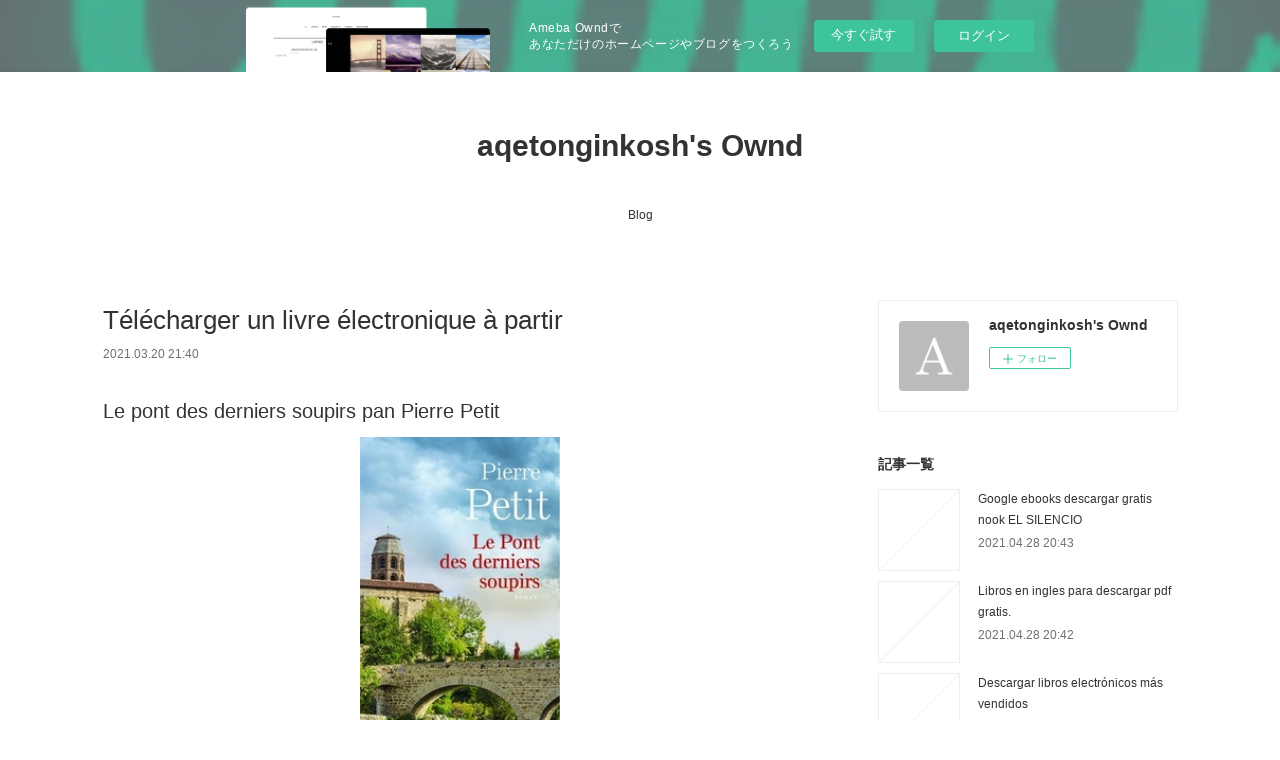

--- FILE ---
content_type: text/html; charset=utf-8
request_url: https://aqetonginkosh.storeinfo.jp/posts/15952281
body_size: 10566
content:
<!doctype html>

            <html lang="ja" data-reactroot=""><head><meta charSet="UTF-8"/><meta http-equiv="X-UA-Compatible" content="IE=edge"/><meta name="viewport" content="width=device-width,user-scalable=no,initial-scale=1.0,minimum-scale=1.0,maximum-scale=1.0"/><title data-react-helmet="true">Télécharger un livre électronique à partir | aqetonginkosh&#x27;s Ownd</title><link data-react-helmet="true" rel="canonical" href="https://aqetonginkosh.storeinfo.jp/posts/15952281/"/><meta name="description" content="Le pont des derniers soupirs pan Pierre Petit





                





Caractéristiques

    Le po"/><meta property="fb:app_id" content="522776621188656"/><meta property="og:url" content="https://aqetonginkosh.storeinfo.jp/posts/15952281"/><meta property="og:type" content="article"/><meta property="og:title" content="Télécharger un livre électronique à partir"/><meta property="og:description" content="Le pont des derniers soupirs pan Pierre Petit





                





Caractéristiques

    Le po"/><meta property="og:image" content="https://static.amebaowndme.com/madrid-static/gallery/073.jpg"/><meta property="og:site_name" content="aqetonginkosh&#x27;s Ownd"/><meta property="og:locale" content="ja_JP"/><meta name="twitter:card" content="summary"/><meta name="twitter:site" content="@amebaownd"/><meta name="twitter:title" content="Télécharger un livre électronique à partir | aqetonginkosh&#x27;s Ownd"/><meta name="twitter:description" content="Le pont des derniers soupirs pan Pierre Petit





                





Caractéristiques

    Le po"/><meta name="twitter:image" content="https://static.amebaowndme.com/madrid-static/gallery/073.jpg"/><meta name="twitter:app:id:iphone" content="911640835"/><meta name="twitter:app:url:iphone" content="amebaownd://public/sites/1037495/posts/15952281"/><meta name="twitter:app:id:googleplay" content="jp.co.cyberagent.madrid"/><meta name="twitter:app:url:googleplay" content="amebaownd://public/sites/1037495/posts/15952281"/><meta name="twitter:app:country" content="US"/><link rel="amphtml" href="https://amp.amebaownd.com/posts/15952281"/><link rel="alternate" type="application/rss+xml" title="aqetonginkosh&#x27;s Ownd" href="https://aqetonginkosh.storeinfo.jp/rss.xml"/><link rel="alternate" type="application/atom+xml" title="aqetonginkosh&#x27;s Ownd" href="https://aqetonginkosh.storeinfo.jp/atom.xml"/><link rel="sitemap" type="application/xml" title="Sitemap" href="/sitemap.xml"/><link href="https://static.amebaowndme.com/madrid-frontend/css/user.min-a66be375c.css" rel="stylesheet" type="text/css"/><link href="https://static.amebaowndme.com/madrid-frontend/css/vanilla/index.min-a66be375c.css" rel="stylesheet" type="text/css"/><link rel="icon" href="https://static.amebaowndme.com/madrid-frontend/images/app/common/favicon.ico"/><style id="site-colors" charSet="UTF-8">.u-nav-clr {
  color: #333333;
}
.u-nav-bdr-clr {
  border-color: #333333;
}
.u-nav-bg-clr {
  background-color: #ffffff;
}
.u-nav-bg-bdr-clr {
  border-color: #ffffff;
}
.u-site-clr {
  color: #333333;
}
.u-base-bg-clr {
  background-color: #ffffff;
}
.u-btn-clr {
  color: #999999;
}
.u-btn-clr:hover,
.u-btn-clr--active {
  color: rgba(153,153,153, 0.7);
}
.u-btn-clr--disabled,
.u-btn-clr:disabled {
  color: rgba(153,153,153, 0.5);
}
.u-btn-bdr-clr {
  border-color: #bbbbbb;
}
.u-btn-bdr-clr:hover,
.u-btn-bdr-clr--active {
  border-color: rgba(187,187,187, 0.7);
}
.u-btn-bdr-clr--disabled,
.u-btn-bdr-clr:disabled {
  border-color: rgba(187,187,187, 0.5);
}
.u-btn-bg-clr {
  background-color: #bbbbbb;
}
.u-btn-bg-clr:hover,
.u-btn-bg-clr--active {
  background-color: rgba(187,187,187, 0.7);
}
.u-btn-bg-clr--disabled,
.u-btn-bg-clr:disabled {
  background-color: rgba(187,187,187, 0.5);
}
.u-txt-clr {
  color: #333333;
}
.u-txt-clr--lv1 {
  color: rgba(51,51,51, 0.7);
}
.u-txt-clr--lv2 {
  color: rgba(51,51,51, 0.5);
}
.u-txt-clr--lv3 {
  color: rgba(51,51,51, 0.3);
}
.u-txt-bg-clr {
  background-color: #eaeaea;
}
.u-lnk-clr,
.u-clr-area a {
  color: #3bb1c2;
}
.u-lnk-clr:visited,
.u-clr-area a:visited {
  color: rgba(59,177,194, 0.7);
}
.u-lnk-clr:hover,
.u-clr-area a:hover {
  color: rgba(59,177,194, 0.5);
}
.u-ttl-blk-clr {
  color: #333333;
}
.u-ttl-blk-bdr-clr {
  border-color: #333333;
}
.u-ttl-blk-bdr-clr--lv1 {
  border-color: #d6d6d6;
}
.u-bdr-clr {
  border-color: #eeeeee;
}
.u-acnt-bdr-clr {
  border-color: #333333;
}
.u-acnt-bg-clr {
  background-color: #333333;
}
body {
  background-color: #ffffff;
}
blockquote {
  color: rgba(51,51,51, 0.7);
  border-left-color: #eeeeee;
};</style><style id="user-css" charSet="UTF-8">;</style><style media="screen and (max-width: 800px)" id="user-sp-css" charSet="UTF-8">;</style><script>
              (function(i,s,o,g,r,a,m){i['GoogleAnalyticsObject']=r;i[r]=i[r]||function(){
              (i[r].q=i[r].q||[]).push(arguments)},i[r].l=1*new Date();a=s.createElement(o),
              m=s.getElementsByTagName(o)[0];a.async=1;a.src=g;m.parentNode.insertBefore(a,m)
              })(window,document,'script','//www.google-analytics.com/analytics.js','ga');
            </script></head><body id="mdrd-a66be375c" class="u-txt-clr u-base-bg-clr theme-vanilla plan-basic  "><noscript><iframe src="//www.googletagmanager.com/ns.html?id=GTM-PXK9MM" height="0" width="0" style="display:none;visibility:hidden"></iframe></noscript><script>
            (function(w,d,s,l,i){w[l]=w[l]||[];w[l].push({'gtm.start':
            new Date().getTime(),event:'gtm.js'});var f=d.getElementsByTagName(s)[0],
            j=d.createElement(s),dl=l!='dataLayer'?'&l='+l:'';j.async=true;j.src=
            '//www.googletagmanager.com/gtm.js?id='+i+dl;f.parentNode.insertBefore(j,f);
            })(window,document, 'script', 'dataLayer', 'GTM-PXK9MM');
            </script><div id="content"><div class="page " data-reactroot=""><div class="page__outer"><div class="page__inner u-base-bg-clr"><aside style="opacity:1 !important;visibility:visible !important;text-indent:0 !important;transform:none !important;display:block !important;position:static !important;padding:0 !important;overflow:visible !important;margin:0 !important"><div class="owndbarHeader  " style="opacity:1 !important;visibility:visible !important;text-indent:0 !important;transform:none !important;display:block !important;position:static !important;padding:0 !important;overflow:visible !important;margin:0 !important"></div></aside><header class="page__header header u-nav-bg-clr u-nav-bdr-clr"><div class="header__inner"><div class="header__site-info site-info"><div class="site-info__logo"><div><img alt=""/></div></div><p class="site-info__name"><a href="/" class="u-site-clr u-font">aqetonginkosh&#x27;s Ownd</a></p><p class="site-info__description u-txt-clr u-txt-clr--lv"></p></div><nav role="navigation" class="header__nav global-nav js-nav-overflow-criterion is-invisible"><ul class="global-nav__list u-nav-bg-clr u-nav-bdr-clr "><li class="global-nav__item u-nav-bdr-clr js-nav-item " data-item-title="Blog" data-item-page-id="4105506" data-item-url-path="./"><a target="" class="u-nav-clr u-acnt-bdr-clr" href="/">Blog</a></li></ul></nav><div class="header__icon header-icon"><span class="header-icon__item u-nav-bdr-clr"></span><span class="header-icon__item u-nav-bdr-clr"></span></div></div></header><div class="page__container page-container"><div class="page-container-inner"><div class="page-container__main"><div class="page__main--outer"><div role="main" class="page__main page__main--blog-detail"><div class="section"><div class="blog-article-outer"><article class="blog-article"><div class="blog-article__inner"><div class="blog-article__header"><div class="blog-article__title blog-title"><h1 class="blog-title__text u-txt-clr">Télécharger un livre électronique à partir</h1></div><time class="blog-article__date u-txt-clr u-txt-clr--lv1" dateTime="2021-03-20T21:40:51Z">2021.03.20 21:40</time></div><div class="blog-article__content"><div class="blog-article__body blog-body"><div class="blog-body__item"><div class="blog-body__text u-txt-clr u-clr-area" data-block-type="text"><h2>Le pont des derniers soupirs pan Pierre Petit</h2>
<p align="center"><img alt="Télécharger un livre électronique à partir de livres google Le pont des derniers soupirs 9782258162822" width="200" src="https://products-images.di-static.com/image/pierre-petit-le-pont-des-derniers-soupirs/9782258162822-200x303-1.jpg"><br><br>
<a class="u-lnk-clr" target="_blank" href="http://ebooksharez.info/download.php?group=livres&amp;from=storeinfo.jp&amp;id=82542&amp;lnk=MjAyMS0wMy0yMQ--"><img src="https://i.imgur.com/c1CEm6x.png" alt="Télécharger Le pont des derniers soupirs PDF"></a>
</p>


                


<p><br></p>

<p>
<b>Caractéristiques</b>
</p><ul>
    <li>Le pont des derniers soupirs</li>
    <li>Pierre Petit</li>
        <li>Nb. de pages: 205</li>
        <li>Format: Pdf, ePub, MOBI, FB2</li>
        <li>ISBN: 9782258162822</li>
            <li>Editeur: Presses de la Cité</li>
            <li>Date de parution: 2020</li>
    
</ul>


<p><b><a class="u-lnk-clr" target="_blank" href="http://ebooksharez.info/download.php?group=livres&amp;from=storeinfo.jp&amp;id=82542&amp;lnk=MjAyMS0wMy0yMQ--" style="color: blue;">Télécharger eBook gratuit</a></b></p>

<p><br></p>
<p><br></p>



<h3>Télécharger un livre électronique à partir de livres google Le pont des derniers soupirs 9782258162822</h3>
<p>
</p><h4>Overview</h4>
<p>Par une nuit de tempête de neige, dans un village de Haute-Loire, une douzaine de personnes se mettent à l'abri dans le seul café ouvert. Là, le passé, qu'il soit sulfureux ou romantique, se convoque. C'est un huis-clos sous tension qui attend ces naufragés...
Il était bien tranquille, Jean-Baptiste Quillet, dans son café du Pont, en ce dimanche d'hiver, à écouter les élucubrations de Kiki, le boulanger, souvent son unique client du jour. <br>Pierpont n'est qu'un village de passage, on le traverse, on n'y reste pas... Rien donc ne serait venu troubler le calme dominical sans la violente tempête de neige qui, en quelques heures, bouche tous les accès à ce village de Haute-Loire. Comme assiégé, le café du Pont devient le refuge d'une cohorte bigarrée de naufragés de la route. On se réchauffe, on se réconforte, on joue une partie de belote... <br>Tout bascule avec l'arrivée d'Hélène, vingt ans, porteuse d'une lettre dont le contenu fait écho à un sombre épisode qui a secoué le pays. 
Dès lors, dans le paisible village de Pierpont, plus rien ne sera comme avant...</p>

<p>
Pdf recommandé:
Téléchargement de livres d'Amazon à iPad Le cycle des robots Tome 1 (Litterature Francaise) par Isaac Asimov DJVU ePub CHM <a class="u-lnk-clr" href="http://orahyb.over-blog.com/2021/03/telechargement-de-livres-d-amazon-a-ipad-le.html">link</a>,
Libros online para descargar en pdf. SINDICALISMO Y DEREHCO SINDICAL FB2 PDB 9788417310783 de ANTONIO BAYLOS GRAU (Literatura española) <a class="u-lnk-clr" href="https://useqiz.over-blog.com/2021/03/libros-online-para-descargar-en-pdf.html">download link</a>,
Téléchargez le livre électronique pour joomla Le cri de la mouette <a class="u-lnk-clr" href="http://orahyb.over-blog.com/2021/03/telechargez-le-livre-electronique-pour-joomla.html">site</a>,
Livres gratuits pdf download ebook Emma et Capucine Tome 1 9782505096450 CHM <a class="u-lnk-clr" href="http://orahyb.over-blog.com/2021/03/livres-gratuits-pdf-download-ebook-emma-et.html">link</a>,
</p>
</div></div></div></div><div class="blog-article__footer"><div class="reblog-btn-outer"><div class="reblog-btn-body"><button class="reblog-btn"><span class="reblog-btn__inner"><span class="icon icon--reblog2"></span></span></button></div></div></div></div><div class="complementary-outer complementary-outer--slot2"><div class="complementary complementary--shareButton "><div class="block-type--shareButton"><div class="share share--circle share--circle-5"><button class="share__btn--facebook share__btn share__btn--circle"><span aria-hidden="true" class="icon--facebook icon"></span></button><button class="share__btn--twitter share__btn share__btn--circle"><span aria-hidden="true" class="icon--twitter icon"></span></button><button class="share__btn--hatenabookmark share__btn share__btn--circle"><span aria-hidden="true" class="icon--hatenabookmark icon"></span></button><button class="share__btn--pocket share__btn share__btn--circle"><span aria-hidden="true" class="icon--pocket icon"></span></button><button class="share__btn--googleplus share__btn share__btn--circle"><span aria-hidden="true" class="icon--googleplus icon"></span></button></div></div></div><div class="complementary complementary--siteFollow "><div class="block-type--siteFollow"><div class="site-follow u-bdr-clr"><div class="site-follow__img"><div><img alt=""/></div></div><div class="site-follow__body"><p class="site-follow__title u-txt-clr"><span class="site-follow__title-inner ">aqetonginkosh&#x27;s Ownd</span></p><div class="site-follow__btn-outer"><button class="site-follow__btn site-follow__btn--yet"><div class="site-follow__btn-text"><span aria-hidden="true" class="site-follow__icon icon icon--plus"></span>フォロー</div></button></div></div></div></div></div><div class="complementary complementary--relatedPosts "><div class="block-type--relatedPosts"></div></div><div class="complementary complementary--postPrevNext "><div class="block-type--postPrevNext"><div class="pager pager--type1"><ul class="pager__list"><li class="pager__item pager__item--prev "><a class="pager__item-inner u-bdr-clr" href="/posts/15952308"><time class="pager__date u-txt-clr" dateTime="2021-03-20T21:41:57Z">2021.03.20 21:41</time><div><span class="pager__description u-txt-clr">Téléchargement complet gratuit de rat de bibliothèque Lalani des mers lointaines</span></div><span aria-hidden="true" class="pager__icon icon icon--disclosure-l4  u-txt-clr"></span></a></li><li class="pager__item pager__item--next "><a class="pager__item-inner u-bdr-clr" href="/posts/15952256"><time class="pager__date u-txt-clr" dateTime="2021-03-20T21:39:48Z">2021.03.20 21:39</time><div><span class="pager__description u-txt-clr">Ebook téléchargement pdf gratuit Les Profs Tome 9 9782818904961 par Pica, Erroc CHM</span></div><span aria-hidden="true" class="pager__icon icon icon--disclosure-r4  u-txt-clr"></span></a></li></ul></div></div></div></div><div class="blog-article__comment"><div class="comment-list js-comment-list"><div><p class="comment-count u-txt-clr u-txt-clr--lv2"><span>0</span>コメント</p><ul><li class="comment-list__item comment-item js-comment-form"><div class="comment-item__body"><form class="comment-item__form u-bdr-clr "><div class="comment-item__form-head"><textarea type="text" id="post-comment" maxLength="1100" placeholder="コメントする..." class="comment-item__input"></textarea></div><div class="comment-item__form-foot"><p class="comment-item__count-outer"><span class="comment-item__count ">1000</span> / 1000</p><button type="submit" disabled="" class="comment-item__submit">投稿</button></div></form></div></li></ul></div></div></div><div class="pswp" tabindex="-1" role="dialog" aria-hidden="true"><div class="pswp__bg"></div><div class="pswp__scroll-wrap"><div class="pswp__container"><div class="pswp__item"></div><div class="pswp__item"></div><div class="pswp__item"></div></div><div class="pswp__ui pswp__ui--hidden"><div class="pswp__top-bar"><div class="pswp__counter"></div><button class="pswp__button pswp__button--close" title="Close (Esc)"></button><button class="pswp__button pswp__button--share" title="Share"></button><button class="pswp__button pswp__button--fs" title="Toggle fullscreen"></button><button class="pswp__button pswp__button--zoom" title="Zoom in/out"></button><div class="pswp__preloader"><div class="pswp__preloader__icn"><div class="pswp__preloader__cut"><div class="pswp__preloader__donut"></div></div></div></div></div><div class="pswp__share-modal pswp__share-modal--hidden pswp__single-tap"><div class="pswp__share-tooltip"></div></div><div class="pswp__button pswp__button--close pswp__close"><span class="pswp__close__item pswp__close"></span><span class="pswp__close__item pswp__close"></span></div><div class="pswp__bottom-bar"><button class="pswp__button pswp__button--arrow--left js-lightbox-arrow" title="Previous (arrow left)"></button><button class="pswp__button pswp__button--arrow--right js-lightbox-arrow" title="Next (arrow right)"></button></div><div class=""><div class="pswp__caption"><div class="pswp__caption"></div><div class="pswp__caption__link"><a class="js-link"></a></div></div></div></div></div></div></article></div></div></div></div></div><aside class="page-container__side page-container__side--east"><div class="complementary-outer complementary-outer--slot11"><div class="complementary complementary--siteFollow complementary--sidebar"><div class="block-type--siteFollow"><div class="site-follow u-bdr-clr"><div class="site-follow__img"><div><img alt=""/></div></div><div class="site-follow__body"><p class="site-follow__title u-txt-clr"><span class="site-follow__title-inner ">aqetonginkosh&#x27;s Ownd</span></p><div class="site-follow__btn-outer"><button class="site-follow__btn site-follow__btn--yet"><div class="site-follow__btn-text"><span aria-hidden="true" class="site-follow__icon icon icon--plus"></span>フォロー</div></button></div></div></div></div></div><div class="complementary complementary--post complementary--sidebar"><div class="block-type--post"><div class=""><div><h4 class="complementary__heading u-ttl-blk-clr u-font">記事一覧</h4></div><div class="blog-list blog-list--summary blog-list--sidebarm blog-list--recent"></div></div></div></div><div class="complementary complementary--postsCategory complementary--sidebar"><div class="block-type--postsCategory"></div></div><div class="complementary complementary--postsArchive complementary--sidebar"><div class="block-type--postsArchive"></div></div><div class="complementary complementary--keywordSearch complementary--sidebar"><div class="block-type--keywordSearch"><div class="block-type--keyword-search"><div class="keyword-search u-bdr-clr"><form action="" name="keywordSearchForm0" novalidate=""><label for="keyword-search-0" aria-hidden="true" class="keyword-search__icon icon icon--search3"></label><input type="search" id="keyword-search-0" placeholder="キーワードを入力" name="keyword" maxLength="100" class="keyword-search__input"/></form></div></div></div></div><div class="pswp" tabindex="-1" role="dialog" aria-hidden="true"><div class="pswp__bg"></div><div class="pswp__scroll-wrap"><div class="pswp__container"><div class="pswp__item"></div><div class="pswp__item"></div><div class="pswp__item"></div></div><div class="pswp__ui pswp__ui--hidden"><div class="pswp__top-bar"><div class="pswp__counter"></div><button class="pswp__button pswp__button--close" title="Close (Esc)"></button><button class="pswp__button pswp__button--share" title="Share"></button><button class="pswp__button pswp__button--fs" title="Toggle fullscreen"></button><button class="pswp__button pswp__button--zoom" title="Zoom in/out"></button><div class="pswp__preloader"><div class="pswp__preloader__icn"><div class="pswp__preloader__cut"><div class="pswp__preloader__donut"></div></div></div></div></div><div class="pswp__share-modal pswp__share-modal--hidden pswp__single-tap"><div class="pswp__share-tooltip"></div></div><div class="pswp__button pswp__button--close pswp__close"><span class="pswp__close__item pswp__close"></span><span class="pswp__close__item pswp__close"></span></div><div class="pswp__bottom-bar"><button class="pswp__button pswp__button--arrow--left js-lightbox-arrow" title="Previous (arrow left)"></button><button class="pswp__button pswp__button--arrow--right js-lightbox-arrow" title="Next (arrow right)"></button></div><div class=""><div class="pswp__caption"><div class="pswp__caption"></div><div class="pswp__caption__link"><a class="js-link"></a></div></div></div></div></div></div></div></aside></div></div><aside style="opacity:1 !important;visibility:visible !important;text-indent:0 !important;transform:none !important;display:block !important;position:static !important;padding:0 !important;overflow:visible !important;margin:0 !important"><div class="owndbar" style="opacity:1 !important;visibility:visible !important;text-indent:0 !important;transform:none !important;display:block !important;position:static !important;padding:0 !important;overflow:visible !important;margin:0 !important"></div></aside><footer role="contentinfo" class="page__footer footer" style="opacity:1 !important;visibility:visible !important;text-indent:0 !important;overflow:visible !important;position:static !important"><div class="footer__inner u-bdr-clr footer--pagetop" style="opacity:1 !important;visibility:visible !important;text-indent:0 !important;overflow:visible !important;display:block !important;transform:none !important"><p class="pagetop"><a href="#" class="pagetop__link u-bdr-clr">Page Top</a></p><div class="footer__item u-bdr-clr" style="opacity:1 !important;visibility:visible !important;text-indent:0 !important;overflow:visible !important;display:block !important;transform:none !important"><p class="footer__copyright u-font"><small class="u-txt-clr u-txt-clr--lv2 u-font" style="color:rgba(51,51,51, 0.5) !important">Copyright © <!-- -->2026<!-- --> <!-- -->aqetonginkosh&#x27;s Ownd<!-- -->.</small></p><div class="powered-by"><a href="https://www.amebaownd.com" class="powered-by__link"><span class="powered-by__text">Powered by</span><span class="powered-by__logo">AmebaOwnd</span><span class="powered-by__text">無料でホームページをつくろう</span></a></div></div></div></footer></div></div><div class="toast"></div></div></div><img src="//sy.ameblo.jp/sync/?org=sy.storeinfo.jp" alt="" style="display:none" width="1" height="1"/><script charSet="UTF-8">window.mdrdEnv="prd";</script><script charSet="UTF-8">window.INITIAL_STATE={"authenticate":{"authCheckCompleted":false,"isAuthorized":false},"blogPostReblogs":{},"category":{},"currentSite":{"fetching":false,"status":null,"site":{}},"shopCategory":{},"categories":{},"notifications":{},"page":{},"paginationTitle":{},"postArchives":{},"postComments":{"15952281":{"data":[],"pagination":{"total":0,"offset":0,"limit":3,"cursors":{"after":"","before":""}},"fetching":false},"submitting":false,"postStatus":null},"postDetail":{"postDetail-blogPostId:15952281":{"fetching":false,"loaded":true,"meta":{"code":200},"data":{"id":"15952281","userId":"1231481","siteId":"1037495","status":"publish","title":"Télécharger un livre électronique à partir","contents":[{"type":"text","format":"html","value":"\u003Ch2\u003ELe pont des derniers soupirs pan Pierre Petit\u003C\u002Fh2\u003E\n\u003Cp align=\"center\"\u003E\u003Cimg src=\"https:\u002F\u002Fproducts-images.di-static.com\u002Fimage\u002Fpierre-petit-le-pont-des-derniers-soupirs\u002F9782258162822-200x303-1.jpg\" width=\"200\" alt=\"Télécharger un livre électronique à partir de livres google Le pont des derniers soupirs 9782258162822\"\u003E\u003Cbr\u003E\u003Cbr\u003E\n\u003Ca href=\"http:\u002F\u002Febooksharez.info\u002Fdownload.php?group=livres&amp;from=storeinfo.jp&amp;id=82542&amp;lnk=MjAyMS0wMy0yMQ--\" target=\"_blank\" class=\"u-lnk-clr\"\u003E\u003Cimg alt=\"Télécharger Le pont des derniers soupirs PDF\" src=\"https:\u002F\u002Fi.imgur.com\u002Fc1CEm6x.png\"\u003E\u003C\u002Fa\u003E\n\u003C\u002Fp\u003E\n\n\n                \n\n\n\u003Cp\u003E\u003Cbr\u003E\u003C\u002Fp\u003E\n\n\u003Cp\u003E\n\u003Cb\u003ECaractéristiques\u003C\u002Fb\u003E\n\u003C\u002Fp\u003E\u003Cul\u003E\n    \u003Cli\u003ELe pont des derniers soupirs\u003C\u002Fli\u003E\n    \u003Cli\u003EPierre Petit\u003C\u002Fli\u003E\n        \u003Cli\u003ENb. de pages: 205\u003C\u002Fli\u003E\n        \u003Cli\u003EFormat: Pdf, ePub, MOBI, FB2\u003C\u002Fli\u003E\n        \u003Cli\u003EISBN: 9782258162822\u003C\u002Fli\u003E\n            \u003Cli\u003EEditeur: Presses de la Cité\u003C\u002Fli\u003E\n            \u003Cli\u003EDate de parution: 2020\u003C\u002Fli\u003E\n    \n\u003C\u002Ful\u003E\n\n\n\u003Cp\u003E\u003Cb\u003E\u003Ca style=\"color: blue;\" href=\"http:\u002F\u002Febooksharez.info\u002Fdownload.php?group=livres&amp;from=storeinfo.jp&amp;id=82542&amp;lnk=MjAyMS0wMy0yMQ--\" target=\"_blank\" class=\"u-lnk-clr\"\u003ETélécharger eBook gratuit\u003C\u002Fa\u003E\u003C\u002Fb\u003E\u003C\u002Fp\u003E\n\n\u003Cp\u003E\u003Cbr\u003E\u003C\u002Fp\u003E\n\u003Cp\u003E\u003Cbr\u003E\u003C\u002Fp\u003E\n\n\n\n\u003Ch3\u003ETélécharger un livre électronique à partir de livres google Le pont des derniers soupirs 9782258162822\u003C\u002Fh3\u003E\n\u003Cp\u003E\n\u003C\u002Fp\u003E\u003Ch4\u003EOverview\u003C\u002Fh4\u003E\n\u003Cp\u003EPar une nuit de tempête de neige, dans un village de Haute-Loire, une douzaine de personnes se mettent à l'abri dans le seul café ouvert. Là, le passé, qu'il soit sulfureux ou romantique, se convoque. C'est un huis-clos sous tension qui attend ces naufragés...\nIl était bien tranquille, Jean-Baptiste Quillet, dans son café du Pont, en ce dimanche d'hiver, à écouter les élucubrations de Kiki, le boulanger, souvent son unique client du jour. \u003Cbr\u003EPierpont n'est qu'un village de passage, on le traverse, on n'y reste pas... Rien donc ne serait venu troubler le calme dominical sans la violente tempête de neige qui, en quelques heures, bouche tous les accès à ce village de Haute-Loire. Comme assiégé, le café du Pont devient le refuge d'une cohorte bigarrée de naufragés de la route. On se réchauffe, on se réconforte, on joue une partie de belote... \u003Cbr\u003ETout bascule avec l'arrivée d'Hélène, vingt ans, porteuse d'une lettre dont le contenu fait écho à un sombre épisode qui a secoué le pays. \nDès lors, dans le paisible village de Pierpont, plus rien ne sera comme avant...\u003C\u002Fp\u003E\n\n\u003Cp\u003E\nPdf recommandé:\nTéléchargement de livres d'Amazon à iPad Le cycle des robots Tome 1 (Litterature Francaise) par Isaac Asimov DJVU ePub CHM \u003Ca href=\"http:\u002F\u002Forahyb.over-blog.com\u002F2021\u002F03\u002Ftelechargement-de-livres-d-amazon-a-ipad-le.html\" class=\"u-lnk-clr\"\u003Elink\u003C\u002Fa\u003E,\nLibros online para descargar en pdf. SINDICALISMO Y DEREHCO SINDICAL FB2 PDB 9788417310783 de ANTONIO BAYLOS GRAU (Literatura española) \u003Ca href=\"https:\u002F\u002Fuseqiz.over-blog.com\u002F2021\u002F03\u002Flibros-online-para-descargar-en-pdf.html\" class=\"u-lnk-clr\"\u003Edownload link\u003C\u002Fa\u003E,\nTéléchargez le livre électronique pour joomla Le cri de la mouette \u003Ca href=\"http:\u002F\u002Forahyb.over-blog.com\u002F2021\u002F03\u002Ftelechargez-le-livre-electronique-pour-joomla.html\" class=\"u-lnk-clr\"\u003Esite\u003C\u002Fa\u003E,\nLivres gratuits pdf download ebook Emma et Capucine Tome 1 9782505096450 CHM \u003Ca href=\"http:\u002F\u002Forahyb.over-blog.com\u002F2021\u002F03\u002Flivres-gratuits-pdf-download-ebook-emma-et.html\" class=\"u-lnk-clr\"\u003Elink\u003C\u002Fa\u003E,\n\u003C\u002Fp\u003E\n"}],"urlPath":"","publishedUrl":"https:\u002F\u002Faqetonginkosh.storeinfo.jp\u002Fposts\u002F15952281","ogpDescription":"","ogpImageUrl":"","contentFiltered":"","viewCount":0,"commentCount":0,"reblogCount":0,"prevBlogPost":{"id":"15952308","title":"Téléchargement complet gratuit de rat de bibliothèque Lalani des mers lointaines","summary":"Lalani des mers lointaines pan Erin Entrada Kelly\n\n\n\n\n\n                \n\n\n\n\n\nCaractéristiques\n\n    Lalani des mers lointaines\n    Erin Entrada Kelly\n        Nb. de pages: 368\n        Format: Pdf, ePub, MOBI, FB2\n        ISBN: 9791023512663\n            Editeur: Seuil jeunesse\n            Date de parution: 2020\n    \n\n\n\nTélécharger eBook gratuit\n\n\n\n\n\n\nTéléchargement complet gratuit de rat de bibliothèque Lalani des mers lointaines\n\nOverview\nSur l'île de Sanlaguita, frappée par la sécheresse, la terre se meurt et la vie est rude. Surtout pour les filles, confinées aux tâches ménagères. Le seul espoir des Sanlaguitains ? Isa, une montagne située au-delà des mers où, dit-on, se trouve tout ce dont les hommes ont besoin. Hélas ! l'océan est cruel. Il a déjà englouti les meilleurs marins partis à sa recherche... Quand sa mère tombe malade, pourtant, Lalani décide de braver les interdits pour entreprendre le voyage. Lalani n'a que douze ans ; elle n'est ni très grande, ni très forte. Mais elle possède un courage hors du commun et, surtout, un cour d'or qui pourrait s'avérer être la plus fine des armes ! \n\n\" Une lecture captivante à ne surtout pas manquer ! \" Kirkus \n\n\" Un roman puissant et passionnant. Incontournable. \" Booklist\n\n\nePub recommandé:\nDescarga gratuita de libros electrónicos y revistas CIRUGIA DE LOS TUMORES DE LA GLANDULA PAROTIDA pdf,\nTéléchargement de livres d'Amazon à iPad Le cycle des robots Tome 1 (Litterature Francaise) par Isaac Asimov DJVU ePub CHM download link,\nDescargar libros gratis en formato epub LE DELF - 100% RÉUSSITE - B2 - LIVRE + CD 9782278086283 read book,\nLivres gratuits pdf download ebook Emma et Capucine Tome 1 9782505096450 CHM download pdf,\n\n","imageUrl":"","publishedAt":"2021-03-20T21:41:57Z"},"nextBlogPost":{"id":"15952256","title":"Ebook téléchargement pdf gratuit Les Profs Tome 9 9782818904961 par Pica, Erroc CHM","summary":"Les Profs Tome 9 pan Pica, Erroc\n\n\n\n\n\n                \n\n\n\n\n\nCaractéristiques\n\n    Les Profs Tome 9\n    Pica, Erroc\n        Nb. de pages: 48\n        Format: Pdf, ePub, MOBI, FB2\n        ISBN: 9782818904961\n            Editeur: Bamboo\n            Date de parution: 2010\n    \n\n\n\nTélécharger eBook gratuit\n\n\n\n\n\n\nEbook téléchargement pdf gratuit Les Profs Tome 9 9782818904961 par Pica, Erroc CHM\n\nOverview\nSuivez le prof d'histoire débutant, le prof de gym sur-vitaminé, la prof de français sexy, le prof de philo blasé et la prof d'anglais peau de vache dans leur croisade contre l'ignorance et le poil dans la main !\n\n Plus forts que Zorro, plus courageux qu'Indiana Jones et bien moins payés que James Bond, ils pénètrent dans la jungle étouffante des lycées pour affronter les tribus d'élèves hostiles. Puis, épuisés, ils se réfugient dans leur oasis : la salle des profs ! Là, entre la machine à café en panne et les 150 copies à corriger pour demain, ils refont le monde de l'éducation et des plans pour les vacances.\n\n\nPdf recommandé:\nDescarga gratuita de libros electrónicos y revistas CIRUGIA DE LOS TUMORES DE LA GLANDULA PAROTIDA read book,\nFree english textbook download Blues From Laurel Canyon: John Mayall: My Life as a Bluesman iBook DJVU PDB download pdf,\nDescargar libros gratis en formato epub LE DELF - 100% RÉUSSITE - B2 - LIVRE + CD 9782278086283 read pdf,\nFree download books online read Inquebrantables English version 9781400220199 PDF pdf,\nTéléchargement de livres d'Amazon à iPad Le cycle des robots Tome 1 (Litterature Francaise) par Isaac Asimov DJVU ePub CHM download link,\nLivres gratuits pdf download ebook Emma et Capucine Tome 1 9782505096450 CHM link,\n\n","imageUrl":"","publishedAt":"2021-03-20T21:39:48Z"},"rebloggedPost":false,"blogCategories":[],"user":{"id":"1231481","nickname":"aqetonginkosh","description":"","official":false,"photoUrl":"https:\u002F\u002Fprofile-api.ameba.jp\u002Fv2\u002Fas\u002Fk2a18d2a6af4f91757eab57ab21959e9e6a49827\u002FprofileImage?cat=300","followingCount":1,"createdAt":"2020-08-02T01:41:43Z","updatedAt":"2021-04-25T20:49:33Z"},"updateUser":{"id":"1231481","nickname":"aqetonginkosh","description":"","official":false,"photoUrl":"https:\u002F\u002Fprofile-api.ameba.jp\u002Fv2\u002Fas\u002Fk2a18d2a6af4f91757eab57ab21959e9e6a49827\u002FprofileImage?cat=300","followingCount":1,"createdAt":"2020-08-02T01:41:43Z","updatedAt":"2021-04-25T20:49:33Z"},"comments":{"pagination":{"total":0,"offset":0,"limit":3,"cursors":{"after":"","before":""}},"data":[]},"publishedAt":"2021-03-20T21:40:51Z","createdAt":"2021-03-20T21:40:52Z","updatedAt":"2021-03-20T21:40:52Z","version":1}}},"postList":{},"shopList":{},"shopItemDetail":{},"pureAd":{},"keywordSearch":{},"proxyFrame":{"loaded":false},"relatedPostList":{},"route":{"route":{"path":"\u002Fposts\u002F:blog_post_id","component":function Connect(props, context) {
        _classCallCheck(this, Connect);

        var _this = _possibleConstructorReturn(this, _Component.call(this, props, context));

        _this.version = version;
        _this.store = props.store || context.store;

        (0, _invariant2["default"])(_this.store, 'Could not find "store" in either the context or ' + ('props of "' + connectDisplayName + '". ') + 'Either wrap the root component in a <Provider>, ' + ('or explicitly pass "store" as a prop to "' + connectDisplayName + '".'));

        var storeState = _this.store.getState();
        _this.state = { storeState: storeState };
        _this.clearCache();
        return _this;
      },"route":{"id":"0","type":"blog_post_detail","idForType":"0","title":"","urlPath":"\u002Fposts\u002F:blog_post_id","isHomePage":false}},"params":{"blog_post_id":"15952281"},"location":{"pathname":"\u002Fposts\u002F15952281","search":"","hash":"","action":"POP","key":"bd1rqm","query":{}}},"siteConfig":{"tagline":"","title":"aqetonginkosh's Ownd","copyright":"","iconUrl":"https:\u002F\u002Fstatic.amebaowndme.com\u002Fmadrid-static\u002Fplaceholder\u002Fsite-icons\u002Fa.png","logoUrl":"","coverImageUrl":"https:\u002F\u002Fstatic.amebaowndme.com\u002Fmadrid-static\u002Fgallery\u002F073.jpg","homePageId":"4105506","siteId":"1037495","siteCategoryIds":[1],"themeId":"16","theme":"vanilla","shopId":"","openedShop":false,"shop":{"law":{"userType":"","corporateName":"","firstName":"","lastName":"","zipCode":"","prefecture":"","address":"","telNo":"","aboutContact":"","aboutPrice":"","aboutPay":"","aboutService":"","aboutReturn":""},"privacyPolicy":{"operator":"","contact":"","collectAndUse":"","restrictionToThirdParties":"","supervision":"","disclosure":"","cookie":""}},"user":{"id":"1231481","nickname":"aqetonginkosh","photoUrl":"","createdAt":"2020-08-02T01:41:43Z","updatedAt":"2021-04-25T20:49:33Z"},"commentApproval":"accept","plan":{"id":"1","name":"Free","ownd_header":false,"powered_by":false,"pure_ads":false},"verifiedType":"general","navigations":[{"title":"Blog","urlPath":".\u002F","target":"_self","pageId":"4105506"}],"routings":[{"id":"0","type":"blog","idForType":"0","title":"","urlPath":"\u002Fposts\u002Fpage\u002F:page_num","isHomePage":false},{"id":"0","type":"blog_post_archive","idForType":"0","title":"","urlPath":"\u002Fposts\u002Farchives\u002F:yyyy\u002F:mm","isHomePage":false},{"id":"0","type":"blog_post_archive","idForType":"0","title":"","urlPath":"\u002Fposts\u002Farchives\u002F:yyyy\u002F:mm\u002Fpage\u002F:page_num","isHomePage":false},{"id":"0","type":"blog_post_category","idForType":"0","title":"","urlPath":"\u002Fposts\u002Fcategories\u002F:category_id","isHomePage":false},{"id":"0","type":"blog_post_category","idForType":"0","title":"","urlPath":"\u002Fposts\u002Fcategories\u002F:category_id\u002Fpage\u002F:page_num","isHomePage":false},{"id":"0","type":"author","idForType":"0","title":"","urlPath":"\u002Fauthors\u002F:user_id","isHomePage":false},{"id":"0","type":"author","idForType":"0","title":"","urlPath":"\u002Fauthors\u002F:user_id\u002Fpage\u002F:page_num","isHomePage":false},{"id":"0","type":"blog_post_category","idForType":"0","title":"","urlPath":"\u002Fposts\u002Fcategory\u002F:category_id","isHomePage":false},{"id":"0","type":"blog_post_category","idForType":"0","title":"","urlPath":"\u002Fposts\u002Fcategory\u002F:category_id\u002Fpage\u002F:page_num","isHomePage":false},{"id":"0","type":"blog_post_detail","idForType":"0","title":"","urlPath":"\u002Fposts\u002F:blog_post_id","isHomePage":false},{"id":"0","type":"keywordSearch","idForType":"0","title":"","urlPath":"\u002Fsearch\u002Fq\u002F:query","isHomePage":false},{"id":"0","type":"keywordSearch","idForType":"0","title":"","urlPath":"\u002Fsearch\u002Fq\u002F:query\u002Fpage\u002F:page_num","isHomePage":false},{"id":"4105506","type":"blog","idForType":"0","title":"Blog","urlPath":"\u002Fpages\u002F4105506\u002F","isHomePage":true},{"id":"4105506","type":"blog","idForType":"0","title":"Blog","urlPath":"\u002Fpages\u002F4105506\u002F:url_path","isHomePage":true},{"id":"4105506","type":"blog","idForType":"0","title":"Blog","urlPath":"\u002F","isHomePage":true}],"siteColors":{"navigationBackground":"#ffffff","navigationText":"#333333","siteTitleText":"#333333","background":"#ffffff","buttonBackground":"#bbbbbb","buttonText":"#999999","text":"#333333","link":"#3bb1c2","titleBlock":"#333333","border":"#eeeeee","accent":"#333333"},"wovnioAttribute":"","useAuthorBlock":false,"twitterHashtags":"","createdAt":"2020-08-02T01:42:28Z","seoTitle":"aqetonginkosh's Ownd","isPreview":false,"siteCategory":[{"id":"1","label":"個人のブログやポートフォリオ"}],"previewPost":null,"previewShopItem":null,"hasAmebaIdConnection":false,"serverTime":"2026-02-01T02:39:19Z","complementaries":{"1":{"contents":{"layout":{"rows":[{"columns":[{"blocks":[]}]}]}},"created_at":"2020-08-02T01:42:28Z","updated_at":"2020-08-02T01:43:16Z"},"2":{"contents":{"layout":{"rows":[{"columns":[{"blocks":[{"type":"shareButton","design":"circle","providers":["facebook","twitter","hatenabookmark","pocket","googleplus"]},{"type":"siteFollow","description":""},{"type":"relatedPosts","layoutType":"listl","showHeading":true,"heading":"関連記事","limit":3},{"type":"postPrevNext","showImage":true}]}]}]}},"created_at":"2020-08-02T01:42:28Z","updated_at":"2020-08-02T01:43:16Z"},"3":{"contents":{"layout":{"rows":[{"columns":[{"blocks":[]}]}]}},"created_at":"2020-08-02T01:43:16Z","updated_at":"2020-08-02T01:43:16Z"},"4":{"contents":{"layout":{"rows":[{"columns":[{"blocks":[]}]}]}},"created_at":"2020-08-02T01:43:16Z","updated_at":"2020-08-02T01:43:16Z"},"11":{"contents":{"layout":{"rows":[{"columns":[{"blocks":[{"type":"siteFollow","description":""},{"type":"post","mode":"summary","title":"記事一覧","buttonTitle":"","limit":5,"layoutType":"sidebarm","categoryIds":"","showTitle":true,"showButton":true,"sortType":"recent"},{"type":"postsCategory","heading":"カテゴリ","showHeading":true,"showCount":true,"design":"tagcloud"},{"type":"postsArchive","heading":"アーカイブ","showHeading":true,"design":"accordion"},{"type":"keywordSearch","heading":"","showHeading":false}]}]}]}},"created_at":"2020-08-02T01:43:16Z","updated_at":"2020-08-02T01:43:16Z"}},"siteColorsCss":".u-nav-clr {\n  color: #333333;\n}\n.u-nav-bdr-clr {\n  border-color: #333333;\n}\n.u-nav-bg-clr {\n  background-color: #ffffff;\n}\n.u-nav-bg-bdr-clr {\n  border-color: #ffffff;\n}\n.u-site-clr {\n  color: #333333;\n}\n.u-base-bg-clr {\n  background-color: #ffffff;\n}\n.u-btn-clr {\n  color: #999999;\n}\n.u-btn-clr:hover,\n.u-btn-clr--active {\n  color: rgba(153,153,153, 0.7);\n}\n.u-btn-clr--disabled,\n.u-btn-clr:disabled {\n  color: rgba(153,153,153, 0.5);\n}\n.u-btn-bdr-clr {\n  border-color: #bbbbbb;\n}\n.u-btn-bdr-clr:hover,\n.u-btn-bdr-clr--active {\n  border-color: rgba(187,187,187, 0.7);\n}\n.u-btn-bdr-clr--disabled,\n.u-btn-bdr-clr:disabled {\n  border-color: rgba(187,187,187, 0.5);\n}\n.u-btn-bg-clr {\n  background-color: #bbbbbb;\n}\n.u-btn-bg-clr:hover,\n.u-btn-bg-clr--active {\n  background-color: rgba(187,187,187, 0.7);\n}\n.u-btn-bg-clr--disabled,\n.u-btn-bg-clr:disabled {\n  background-color: rgba(187,187,187, 0.5);\n}\n.u-txt-clr {\n  color: #333333;\n}\n.u-txt-clr--lv1 {\n  color: rgba(51,51,51, 0.7);\n}\n.u-txt-clr--lv2 {\n  color: rgba(51,51,51, 0.5);\n}\n.u-txt-clr--lv3 {\n  color: rgba(51,51,51, 0.3);\n}\n.u-txt-bg-clr {\n  background-color: #eaeaea;\n}\n.u-lnk-clr,\n.u-clr-area a {\n  color: #3bb1c2;\n}\n.u-lnk-clr:visited,\n.u-clr-area a:visited {\n  color: rgba(59,177,194, 0.7);\n}\n.u-lnk-clr:hover,\n.u-clr-area a:hover {\n  color: rgba(59,177,194, 0.5);\n}\n.u-ttl-blk-clr {\n  color: #333333;\n}\n.u-ttl-blk-bdr-clr {\n  border-color: #333333;\n}\n.u-ttl-blk-bdr-clr--lv1 {\n  border-color: #d6d6d6;\n}\n.u-bdr-clr {\n  border-color: #eeeeee;\n}\n.u-acnt-bdr-clr {\n  border-color: #333333;\n}\n.u-acnt-bg-clr {\n  background-color: #333333;\n}\nbody {\n  background-color: #ffffff;\n}\nblockquote {\n  color: rgba(51,51,51, 0.7);\n  border-left-color: #eeeeee;\n}","siteFont":{"id":"3","name":"Helvetica"},"siteCss":"","siteSpCss":"","meta":{"Title":"Télécharger un livre électronique à partir | aqetonginkosh's Ownd","Description":"Le pont des derniers soupirs pan Pierre Petit\n\n\n\n\n\n                \n\n\n\n\n\nCaractéristiques\n\n    Le po","Keywords":"","Noindex":false,"Nofollow":false,"CanonicalUrl":"https:\u002F\u002Faqetonginkosh.storeinfo.jp\u002Fposts\u002F15952281","AmpHtml":"https:\u002F\u002Famp.amebaownd.com\u002Fposts\u002F15952281","DisabledFragment":false,"OgMeta":{"Type":"article","Title":"Télécharger un livre électronique à partir","Description":"Le pont des derniers soupirs pan Pierre Petit\n\n\n\n\n\n                \n\n\n\n\n\nCaractéristiques\n\n    Le po","Image":"https:\u002F\u002Fstatic.amebaowndme.com\u002Fmadrid-static\u002Fgallery\u002F073.jpg","SiteName":"aqetonginkosh's Ownd","Locale":"ja_JP"},"DeepLinkMeta":{"Ios":{"Url":"amebaownd:\u002F\u002Fpublic\u002Fsites\u002F1037495\u002Fposts\u002F15952281","AppStoreId":"911640835","AppName":"Ameba Ownd"},"Android":{"Url":"amebaownd:\u002F\u002Fpublic\u002Fsites\u002F1037495\u002Fposts\u002F15952281","AppName":"Ameba Ownd","Package":"jp.co.cyberagent.madrid"},"WebUrl":"https:\u002F\u002Faqetonginkosh.storeinfo.jp\u002Fposts\u002F15952281"},"TwitterCard":{"Type":"summary","Site":"@amebaownd","Creator":"","Title":"Télécharger un livre électronique à partir | aqetonginkosh's Ownd","Description":"Le pont des derniers soupirs pan Pierre Petit\n\n\n\n\n\n                \n\n\n\n\n\nCaractéristiques\n\n    Le po","Image":"https:\u002F\u002Fstatic.amebaowndme.com\u002Fmadrid-static\u002Fgallery\u002F073.jpg"},"TwitterAppCard":{"CountryCode":"US","IPhoneAppId":"911640835","AndroidAppPackageName":"jp.co.cyberagent.madrid","CustomUrl":"amebaownd:\u002F\u002Fpublic\u002Fsites\u002F1037495\u002Fposts\u002F15952281"},"SiteName":"aqetonginkosh's Ownd","ImageUrl":"","FacebookAppId":"522776621188656","InstantArticleId":"","FaviconUrl":"","AppleTouchIconUrl":"","RssItems":[{"title":"aqetonginkosh's Ownd","url":"https:\u002F\u002Faqetonginkosh.storeinfo.jp\u002Frss.xml"}],"AtomItems":[{"title":"aqetonginkosh's Ownd","url":"https:\u002F\u002Faqetonginkosh.storeinfo.jp\u002Fatom.xml"}]},"googleConfig":{"TrackingCode":"","SiteVerificationCode":""},"lanceTrackingUrl":"\u002F\u002Fsy.ameblo.jp\u002Fsync\u002F?org=sy.storeinfo.jp","FRM_ID_SIGNUP":"c.ownd-sites_r.ownd-sites_1037495","landingPageParams":{"domain":"aqetonginkosh.storeinfo.jp","protocol":"https","urlPath":"\u002Fposts\u002F15952281"}},"siteFollow":{},"siteServiceTokens":{},"snsFeed":{},"toastMessages":{"messages":[]},"user":{"loaded":false,"me":{}},"userSites":{"fetching":null,"sites":[]},"userSiteCategories":{}};</script><script src="https://static.amebaowndme.com/madrid-metro/js/vanilla-c961039a0e890b88fbda.js" charSet="UTF-8"></script><style charSet="UTF-8">      .u-font {
        font-family: Helvetica, Arial, sans-serif;
      }    </style></body></html>